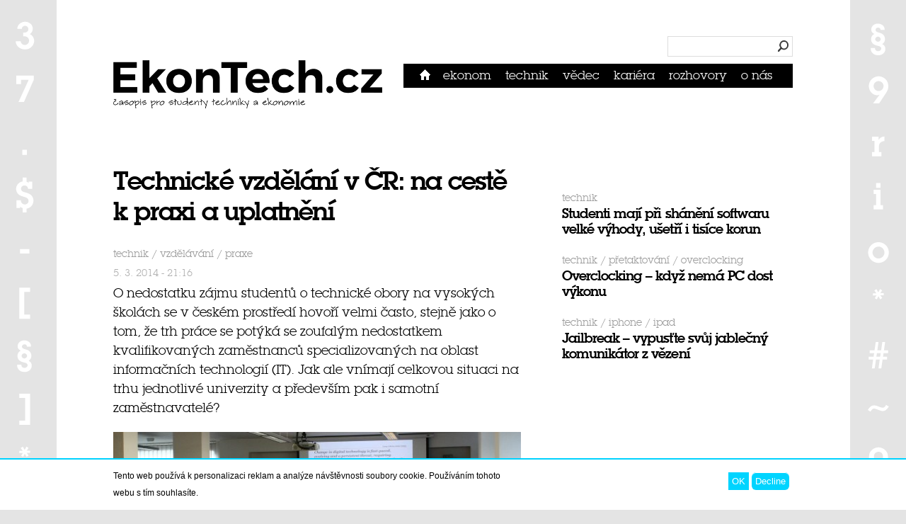

--- FILE ---
content_type: text/html; charset=utf-8
request_url: https://www.ekontech.cz/clanek/technicke-vzdelani-cr-na-ceste-praxi-uplatneni
body_size: 11675
content:
<!DOCTYPE html PUBLIC "-//W3C//DTD HTML+RDFa 1.1//EN">
<html lang="cs" dir="ltr" version="HTML+RDFa 1.1"
  xmlns:content="http://purl.org/rss/1.0/modules/content/"
  xmlns:dc="http://purl.org/dc/terms/"
  xmlns:foaf="http://xmlns.com/foaf/0.1/"
  xmlns:og="http://ogp.me/ns#"
  xmlns:rdfs="http://www.w3.org/2000/01/rdf-schema#"
  xmlns:sioc="http://rdfs.org/sioc/ns#"
  xmlns:sioct="http://rdfs.org/sioc/types#"
  xmlns:skos="http://www.w3.org/2004/02/skos/core#"
  xmlns:xsd="http://www.w3.org/2001/XMLSchema#">
<head profile="http://www.w3.org/1999/xhtml/vocab">
  <!-- Google Tag Manager -->
<script>(function(w,d,s,l,i){w[l]=w[l]||[];w[l].push({'gtm.start':
new Date().getTime(),event:'gtm.js'});var f=d.getElementsByTagName(s)[0],
j=d.createElement(s),dl=l!='dataLayer'?'&l='+l:'';j.async=true;j.src=
'https://www.googletagmanager.com/gtm.js?id='+i+dl;f.parentNode.insertBefore(j,f);
})(window,document,'script','dataLayer','GTM-MT5HNPB');</script>
<!-- End Google Tag Manager -->
	<meta name="google-site-verification" content="cP8PIwlaViGl4iWZsgEh6AvQ3l6E2dAACN73RTdS5qw" />
  <meta charset="utf-8" />
<meta name="viewport" content="width=device-width, initial-scale=1, maximum-scale=1, minimum-scale=1, user-scalable=no" />
<link rel="shortcut icon" href="https://www.ekontech.cz/sites/all/themes/ekontech/favicon.png" type="image/png" />
<meta name="description" content="Situace se mění. K lepšímu!Podle posledních výsledků světového srovnání univerzit (dostupné na webu http://www.topuniversities.com/university-rankings/world-university-rankings/2013) si české školství vede v globální konkurenci poměrně dobře i přesto, že je ve srovnání se západními zeměmi silně podfinancované. „Jsem přesvědčený o tom, že nejlepší čeští studenti i vědci patří" />
<meta name="generator" content="Drupal 7 (https://www.drupal.org)" />
<link rel="canonical" href="https://www.ekontech.cz/clanek/technicke-vzdelani-cr-na-ceste-praxi-uplatneni" />
<link rel="shortlink" href="https://www.ekontech.cz/node/543" />
<script>  var OA_zones = {
    'Leaderboard' : 2,
    'Rectangle' : 3,
    'Article bottom' : 1,
    'Skyscraper' : 4
  }</script>

<!-- Facebook Pixel Code -->
<script>
!function(f,b,e,v,n,t,s){if(f.fbq)return;n=f.fbq=function(){n.callMethod?
n.callMethod.apply(n,arguments):n.queue.push(arguments)};if(!f._fbq)f._fbq=n;
n.push=n;n.loaded=!0;n.version='2.0';n.queue=[];t=b.createElement(e);t.async=!0;
t.src=v;s=b.getElementsByTagName(e)[0];s.parentNode.insertBefore(t,s)}(window,
document,'script','//connect.facebook.net/en_US/fbevents.js');

fbq('init', '1531569317116326');
fbq('track', 'PageView');
fbq('track', 'ViewContent', {"content_type":"product","content_ids":"543"});
</script>
<noscript><img height='1' width='1' style='display:none' src='https://www.facebook.com/tr?id=1531569317116326&ev=PageView&noscript=1' /></noscript>
<!-- End Facebook Pixel Code -->
<script async="async" src="https://openads.ekontech.cz/www/delivery/asyncjs.php"></script>
  <title>Technické vzdělání v ČR: na cestě k praxi a uplatnění | EkonTech.cz</title>
  <link rel="stylesheet" href="https://www.ekontech.cz/sites/default/files/css/css_xE-rWrJf-fncB6ztZfd2huxqgxu4WO-qwma6Xer30m4.css" media="all" />
<link rel="stylesheet" href="https://www.ekontech.cz/sites/default/files/css/css_BW7rB2e8NLkFK-f9qpTwTy5Car5N-4EXdofUVK92b1o.css" media="all" />
<link rel="stylesheet" href="https://www.ekontech.cz/sites/default/files/css/css_aCzsrbA-0VoWo6cnTT7WqTzPk0l2KqZde6sBiCk5xbw.css" media="all" />
<style media="all">
<!--/*--><![CDATA[/*><!--*/
#sliding-popup.sliding-popup-bottom,#sliding-popup.sliding-popup-bottom .eu-cookie-withdraw-banner,.eu-cookie-withdraw-tab{background:#0779BF;}#sliding-popup.sliding-popup-bottom.eu-cookie-withdraw-wrapper{background:transparent}#sliding-popup .popup-content #popup-text h1,#sliding-popup .popup-content #popup-text h2,#sliding-popup .popup-content #popup-text h3,#sliding-popup .popup-content #popup-text p,#sliding-popup label,#sliding-popup div,.eu-cookie-compliance-secondary-button,.eu-cookie-withdraw-tab{color:#ffffff !important;}.eu-cookie-withdraw-tab{border-color:#ffffff;}.eu-cookie-compliance-more-button{color:#ffffff !important;}

/*]]>*/-->
</style>
<link rel="stylesheet" href="https://www.ekontech.cz/sites/default/files/css/css_FrXeX5g5HAAD2XZfkgwozlqarLjylIuL8Xq8RBg4gDo.css" media="all" />

<!--[if (lt IE 9)&(!IEMobile)]>
<link rel="stylesheet" href="https://www.ekontech.cz/sites/default/files/css/css_ZqS_Gig1-Wr3eEaCpoJeFhtBR0nhdtFpBQUi-LxedAM.css" media="all" />
<![endif]-->

<!--[if gte IE 9]><!-->
<link rel="stylesheet" href="https://www.ekontech.cz/sites/default/files/css/css_PLKshLAGRJJC7FrUlvRsundS4IQFbrYrK4h4Os6uMas.css" media="all" />
<!--<![endif]-->
  <script src="https://www.ekontech.cz/sites/default/files/js/js_dYOGV15VEcvR5zyP3UKzyEH3a6wcYkaWkQCEZ8Wpd8c.js"></script>
<script src="https://www.ekontech.cz/sites/default/files/js/js_H7q2xORKmR9AN8Qx5spKEIBp7R_wG2apAswJoCUZY7I.js"></script>
<script src="https://www.ekontech.cz/sites/default/files/js/js_15rp2qy7FCQZhjQl_XZeNy7bh4gKNGK6QrXSHB_FToA.js"></script>
<script src="https://www.ekontech.cz/sites/default/files/js/js_b6AKhLvOhlj8D-7gyQM9PpmC3R2iZapMtlVTwHCWGYo.js"></script>
<script>

    (function($) {
      $(window).load(function () {
        $(".sponsors-list").simplyScroll({
          speed: 1,
          frameRate: 24
        });
        $(".sponsors-list").css("height", "auto");
        $(".sponsors-list").css("overflow", "visible");
        $(".sponsors-list").css("visibility", "visible");
      });
     })(jQuery);
  
</script>
<script src="https://www.ekontech.cz/sites/default/files/js/js_pYNxXwXXXpqhNy6Mbr2w08zqUlKPnA7JDGFLePxo1oE.js"></script>
<script src="https://www.ekontech.cz/sites/default/files/js/js_ShNYK0oraeHUmos3iJYOQQ5jOAI17yVLSgYESNNenGs.js"></script>
<script>
jQuery.extend(Drupal.settings, {"basePath":"\/","pathPrefix":"","ajaxPageState":{"theme":"ekontech","theme_token":"kP5s3UDL8AGHilTo077DnsIhFvEvzVhm5kG8Wo99emc","js":{"0":1,"sites\/all\/modules\/eu_cookie_compliance\/js\/eu_cookie_compliance.js":1,"modules\/statistics\/statistics.js":1,"sites\/all\/modules\/jquery_update\/replace\/jquery\/1.8\/jquery.min.js":1,"misc\/jquery-extend-3.4.0.js":1,"misc\/jquery.once.js":1,"misc\/drupal.js":1,"sites\/all\/modules\/jquery_update\/replace\/ui\/external\/jquery.cookie.js":1,"sites\/default\/modules\/simpleads\/simpleads.js":1,"public:\/\/languages\/cs_PrphPIcBkOsQKv_gKKPdCpuSjCosikV6W6Mk7y2dUm8.js":1,"sites\/default\/modules\/ekontech\/ekontech_blocks\/jquery.simplyscroll.min.js":1,"1":1,"sites\/all\/modules\/responsive_menus\/styles\/responsive_menus_simple\/js\/responsive_menus_simple.js":1,"sites\/all\/themes\/ekontech\/js\/main.js":1},"css":{"modules\/system\/system.base.css":1,"modules\/system\/system.menus.css":1,"modules\/system\/system.messages.css":1,"modules\/system\/system.theme.css":1,"sites\/all\/modules\/calendar\/css\/calendar_multiday.css":1,"modules\/comment\/comment.css":1,"sites\/default\/modules\/ekontech\/custom_my_choice\/custom_my_choice.css":1,"sites\/all\/modules\/date\/date_api\/date.css":1,"sites\/all\/modules\/date\/date_popup\/themes\/datepicker.1.7.css":1,"modules\/field\/theme\/field.css":1,"sites\/all\/modules\/logintoboggan\/logintoboggan.css":1,"modules\/node\/node.css":1,"modules\/poll\/poll.css":1,"modules\/search\/search.css":1,"sites\/default\/modules\/simpleads\/simpleads.css":1,"sites\/default\/modules\/simpleads_html5_banner\/simpleads-html5-banner.css":1,"modules\/user\/user.css":1,"sites\/all\/modules\/views\/css\/views.css":1,"sites\/all\/modules\/ctools\/css\/ctools.css":1,"sites\/all\/modules\/panels\/css\/panels.css":1,"sites\/default\/modules\/tagclouds\/tagclouds.css":1,"sites\/default\/modules\/ekontech\/ekontech_blocks\/sponsors.css":1,"sites\/all\/modules\/eu_cookie_compliance\/css\/eu_cookie_compliance.css":1,"sites\/all\/modules\/responsive_menus\/styles\/responsive_menus_simple\/css\/responsive_menus_simple.css":1,"0":1,"sites\/all\/themes\/omega\/alpha\/css\/alpha-reset.css":1,"sites\/all\/themes\/omega\/alpha\/css\/alpha-mobile.css":1,"sites\/all\/themes\/omega\/alpha\/css\/alpha-alpha.css":1,"sites\/all\/themes\/omega\/omega\/css\/omega-text.css":1,"sites\/all\/themes\/ekontech\/css\/global.css":1,"ie::normal::sites\/all\/themes\/ekontech\/css\/ekontech-alpha-default.css":1,"ie::normal::sites\/all\/themes\/ekontech\/css\/ekontech-alpha-default-normal.css":1,"ie::normal::sites\/all\/themes\/omega\/alpha\/css\/grid\/alpha_default\/normal\/alpha-default-normal-12.css":1,"narrow::sites\/all\/themes\/ekontech\/css\/ekontech-alpha-default.css":1,"narrow::sites\/all\/themes\/ekontech\/css\/ekontech-alpha-default-narrow.css":1,"sites\/all\/themes\/omega\/alpha\/css\/grid\/alpha_default\/narrow\/alpha-default-narrow-12.css":1,"normal::sites\/all\/themes\/ekontech\/css\/ekontech-alpha-default.css":1,"normal::sites\/all\/themes\/ekontech\/css\/ekontech-alpha-default-normal.css":1,"sites\/all\/themes\/omega\/alpha\/css\/grid\/alpha_default\/normal\/alpha-default-normal-12.css":1}},"eu_cookie_compliance":{"popup_enabled":1,"popup_agreed_enabled":0,"popup_hide_agreed":0,"popup_clicking_confirmation":false,"popup_scrolling_confirmation":false,"popup_html_info":"\u003Cdiv class=\u0022eu-cookie-compliance-banner eu-cookie-compliance-banner-info eu-cookie-compliance-banner--opt-in\u0022\u003E\n  \u003Cdiv class=\u0022popup-content info\u0022\u003E\n    \u003Cdiv id=\u0022popup-text\u0022\u003E\n      \u003Cp\u003ETento web pou\u017e\u00edv\u00e1 k personalizaci reklam a anal\u00fdze n\u00e1v\u0161t\u011bvnosti soubory cookie. Pou\u017e\u00edv\u00e1n\u00edm tohoto webu s t\u00edm souhlas\u00edte.\u003C\/p\u003E\n              \u003Cbutton type=\u0022button\u0022 class=\u0022find-more-button eu-cookie-compliance-more-button\u0022\u003EV\u00edce informac\u00ed\u003C\/button\u003E\n          \u003C\/div\u003E\n    \n    \u003Cdiv id=\u0022popup-buttons\u0022 class=\u0022\u0022\u003E\n      \u003Cbutton type=\u0022button\u0022 class=\u0022agree-button eu-cookie-compliance-secondary-button\u0022\u003EOK\u003C\/button\u003E\n              \u003Cbutton type=\u0022button\u0022 class=\u0022decline-button eu-cookie-compliance-default-button\u0022 \u003EDecline\u003C\/button\u003E\n          \u003C\/div\u003E\n  \u003C\/div\u003E\n\u003C\/div\u003E","use_mobile_message":false,"mobile_popup_html_info":"\u003Cdiv class=\u0022eu-cookie-compliance-banner eu-cookie-compliance-banner-info eu-cookie-compliance-banner--opt-in\u0022\u003E\n  \u003Cdiv class=\u0022popup-content info\u0022\u003E\n    \u003Cdiv id=\u0022popup-text\u0022\u003E\n                    \u003Cbutton type=\u0022button\u0022 class=\u0022find-more-button eu-cookie-compliance-more-button\u0022\u003EV\u00edce informac\u00ed\u003C\/button\u003E\n          \u003C\/div\u003E\n    \n    \u003Cdiv id=\u0022popup-buttons\u0022 class=\u0022\u0022\u003E\n      \u003Cbutton type=\u0022button\u0022 class=\u0022agree-button eu-cookie-compliance-secondary-button\u0022\u003EOK\u003C\/button\u003E\n              \u003Cbutton type=\u0022button\u0022 class=\u0022decline-button eu-cookie-compliance-default-button\u0022 \u003EDecline\u003C\/button\u003E\n          \u003C\/div\u003E\n  \u003C\/div\u003E\n\u003C\/div\u003E\n","mobile_breakpoint":"768","popup_html_agreed":"\u003Cdiv\u003E\n  \u003Cdiv class=\u0022popup-content agreed\u0022\u003E\n    \u003Cdiv id=\u0022popup-text\u0022\u003E\n      \u003Ch2\u003EThank you for accepting cookies\u003C\/h2\u003E\n\u003Cp\u003EYou can now hide this message or find out more about cookies.\u003C\/p\u003E\n    \u003C\/div\u003E\n    \u003Cdiv id=\u0022popup-buttons\u0022\u003E\n      \u003Cbutton type=\u0022button\u0022 class=\u0022hide-popup-button eu-cookie-compliance-hide-button\u0022\u003ESkr\u00fdt\u003C\/button\u003E\n              \u003Cbutton type=\u0022button\u0022 class=\u0022find-more-button eu-cookie-compliance-more-button-thank-you\u0022 \u003EV\u00edce informac\u00ed\u003C\/button\u003E\n          \u003C\/div\u003E\n  \u003C\/div\u003E\n\u003C\/div\u003E","popup_use_bare_css":false,"popup_height":"auto","popup_width":"100%","popup_delay":1000,"popup_link":"\/zasady-pouzivani-cookies","popup_link_new_window":1,"popup_position":null,"fixed_top_position":false,"popup_language":"cs","store_consent":false,"better_support_for_screen_readers":0,"reload_page":0,"domain":"","domain_all_sites":null,"popup_eu_only_js":0,"cookie_lifetime":100,"cookie_session":false,"disagree_do_not_show_popup":0,"method":"opt_in","whitelisted_cookies":"","withdraw_markup":"\u003Cbutton type=\u0022button\u0022 class=\u0022eu-cookie-withdraw-tab\u0022\u003E\u003C\/button\u003E\n\u003Cdiv class=\u0022eu-cookie-withdraw-banner\u0022\u003E\n  \u003Cdiv class=\u0022popup-content info\u0022\u003E\n    \u003Cdiv id=\u0022popup-text\u0022\u003E\n          \u003C\/div\u003E\n    \u003Cdiv id=\u0022popup-buttons\u0022\u003E\n      \u003Cbutton type=\u0022button\u0022 class=\u0022eu-cookie-withdraw-button\u0022\u003E\u003C\/button\u003E\n    \u003C\/div\u003E\n  \u003C\/div\u003E\n\u003C\/div\u003E\n","withdraw_enabled":false,"withdraw_button_on_info_popup":null,"cookie_categories":[],"enable_save_preferences_button":null,"fix_first_cookie_category":null,"select_all_categories_by_default":null},"responsive_menus":[{"toggler_text":"\u2630 Menu","selectors":["#block-system-main-menu"],"media_size":"739","media_unit":"px","remove_attributes":"1","responsive_menus_style":"responsive_menus_simple"}],"urlIsAjaxTrusted":{"\/clanek\/technicke-vzdelani-cr-na-ceste-praxi-uplatneni":true},"statistics":{"data":{"nid":"543"},"url":"\/modules\/statistics\/statistics.php"}});
</script>
  <link rel="alternate" type="application/rss+xml" title="Všechny články" href="/rss.xml" />
  <!--[if lt IE 9]><script src="http://html5shiv.googlecode.com/svn/trunk/html5.js"></script><![endif]-->
  <script async src="//pagead2.googlesyndication.com/pagead/js/adsbygoogle.js"></script>
  <script>
    (adsbygoogle = window.adsbygoogle || []).push({
      google_ad_client: "ca-pub-6094203605508965",
      enable_page_level_ads: true
    });
  </script>
</head>
<body class="html not-front not-logged-in page-node page-node- page-node-543 node-type-article context-clanek">
    <!-- Google Tag Manager (noscript) -->
<noscript><iframe src="https://www.googletagmanager.com/ns.html?id=GTM-MT5HNPB"
height="0" width="0" style="display:none;visibility:hidden"></iframe></noscript>
<!-- End Google Tag Manager (noscript) -->
  <div id="skip-link">
    <a href="#main-content" class="element-invisible element-focusable">Přejít k hlavnímu obsahu</a>
  </div>
    <div class="page clearfix" id="page">
      <header id="section-header" class="section section-header">
  <div id="zone-header-wrapper" class="zone-wrapper zone-header-wrapper clearfix">  
  <div id="zone-header" class="zone zone-header clearfix container-12">
    <div class="grid-12 region region-preface-third" id="region-preface-third">
  <div class="region-inner region-preface-third-inner">
    <div class="block block-openx block-0 block-openx-0 odd block-without-title" id="block-openx-0">
  <div class="block-inner clearfix">
            
    <div class="content clearfix">
      <ins data-revive-zoneid="2" data-revive-id="3ef0a0bd1d08c2e02b0ebd328d554345"></ins>    </div>
  </div>
</div>
  </div>
</div><div class="grid-4 region region-header-first" id="region-header-first">
  <div class="region-inner region-header-first-inner">
    <div class="block block-block block-1 block-block-1 odd block-without-title" id="block-block-1">
  <div class="block-inner clearfix">
            
    <div class="content clearfix">
      <strong><a href="/" title="Přejít na úvodní stránku"><img src="/sites/all/themes/ekontech/img/logo_ekontech_380.jpg" alt="EkonTech.cz - časopis pro studenty techniky a ekonomie" id="logo" /></a></strong>    </div>
  </div>
</div>
  </div>
</div><div class="grid-8 region region-header-second" id="region-header-second">
  <div class="region-inner region-header-second-inner">
    <div class="block block-search block-form block-search-form odd block-without-title" id="block-search-form">
  <div class="block-inner clearfix">
            
    <div class="content clearfix">
      <form action="/clanek/technicke-vzdelani-cr-na-ceste-praxi-uplatneni" method="post" id="search-block-form" accept-charset="UTF-8"><div><div class="container-inline">
      <h2 class="element-invisible">Vyhledávání</h2>
    <div class="form-item form-type-searchfield form-item-search-block-form">
  <label class="element-invisible" for="edit-search-block-form--2">Hledat </label>
 <input title="Zadejte hledaný termín." type="search" id="edit-search-block-form--2" name="search_block_form" value="" size="15" maxlength="128" class="form-text form-search" />
</div>
<div class="form-actions form-wrapper" id="edit-actions"><input type="submit" id="edit-submit" name="op" value="Hledat" class="form-submit" /></div><input type="hidden" name="form_build_id" value="form-2hY4TeXK5EOWzO-FyCROvQTkHHKzvT-KeQcCYJeikSY" />
<input type="hidden" name="form_id" value="search_block_form" />
</div>
</div></form>    </div>
  </div>
</div>
<div class="block block-system block-menu block-main-menu block-system-main-menu even block-without-title" id="block-system-main-menu">
  <div class="block-inner clearfix">
            
    <div class="content clearfix">
      <ul class="menu"><li class="first leaf"><a href="/" title="">Domů</a></li>
<li class="leaf"><a href="/rubrika/ekonom" title="">Ekonom</a></li>
<li class="leaf"><a href="/rubrika/technik" title="">Technik</a></li>
<li class="leaf"><a href="/rubrika/vedec" title="">Vědec</a></li>
<li class="leaf"><a href="/rubrika/kariera" title="">Kariéra</a></li>
<li class="leaf"><a href="/rubrika/rozhovory" title="">Rozhovory</a></li>
<li class="last leaf"><a href="/o-nas">O nás</a></li>
<li id="menu-appendix"><a href="/uzivatel">přihlásit se</a></li></ul>    </div>
  </div>
</div>
  </div>
</div>  </div>
</div></header>    
      ﻿<section id="section-content" class="section section-content">
  <div id="zone-content-wrapper" class="zone-wrapper zone-content-wrapper clearfix">  
  <div id="zone-content" class="zone zone-content clearfix container-12">    
        
        <div class="grid-6 region region-content" id="region-content">
  <div class="region-inner region-content-inner">
    <a id="main-content"></a>
                <h1 class="title" id="page-title">Technické vzdělání v ČR: na cestě k praxi a uplatnění </h1>
                        <div class="block block-system block-main block-system-main odd block-without-title" id="block-system-main">
  <div class="block-inner clearfix">
            
    <div class="content clearfix">
      <article about="/clanek/technicke-vzdelani-cr-na-ceste-praxi-uplatneni" typeof="sioc:Item foaf:Document" class="node node-article node-promoted node-published node-not-sticky author-hana-petrikova odd clearfix" id="node-article-543">
    
  <div class="content clearfix">
  				<div class="article-rubrika"><a href="/rubrika/technik" title="Technik" class="node-rubriky-link">Technik</a> / <a href="/tag/vzdelavani" title="vzdělávání" class="node-rubriky-link">vzdělávání</a> / <a href="/tag/praxe" title="praxe" class="node-rubriky-link">praxe</a></div>      <div class="article-datum">5. 3. 2014 - 21:16</div>            <div class="field field-name-field-perex field-type-text-with-summary field-label-hidden"><div class="field-items"><div class="field-item even"><p class="article-perex">O nedostatku zájmu studentů o technické obory na vysokých školách se v českém prostředí hovoří velmi často, stejně jako o tom, že trh práce se potýká se zoufalým nedostatkem kvalifikovaných zaměstnanců specializovaných na oblast informačních technologií (IT). Jak ale vnímají celkovou situaci na trhu jednotlivé univerzity a především pak i samotní zaměstnavatelé?</p></div></div></div>      <div class="field field-name-field-image field-type-image field-label-hidden"><div class="field-items"><div class="field-item even"><p><img typeof="foaf:Image" src="https://www.ekontech.cz/sites/default/files/styles/large/public/clanky/obrazky/img_2087.jpg?itok=uQ45_C70" width="580" height="370" alt="" /></p></div></div></div>    
		
    <div class="field field-name-body field-type-text-with-summary field-label-hidden"><div class="field-items"><div class="field-item even" property="content:encoded"><h2 class="title-repaired">Situace se mění. K lepšímu!</h2>
<p>Podle posledních výsledků světového srovnání univerzit (dostupné na webu <a href="http://www.topuniversities.com/university-rankings/world-university-rankings/2013" target="_blank">http://www.topuniversities.com/university-rankings/world-university-rankings/2013</a>) si české školství vede v globální konkurenci poměrně dobře i přesto, že je ve srovnání se západními zeměmi silně podfinancované. <em>„Jsem přesvědčený o tom, že nejlepší čeští studenti i vědci patří ke špičkám v oboru. Přestože jsme malá země a do výzkumu neproudí mnoho peněz, dosahujeme velmi dobrých výsledků, jsme flexibilní a daří se nám často hledat nové cesty tam, kde ostatní již žádné řešení nevidí,“ </em>uvádí Tomáš Krátký, ředitel divize Produkty a služby ve společnosti Profinit, která patří mezi významné „odběratele“ na trhu absolventů technických oborů.</p>
<p>Do aktuálního žebříčku TOP 700 nejlepších světových univerzit se tak vtěsnala hned pětice českých škol: UK, ČVUT, MU, VUT a VŠE. Trend, kdy se české technické školství v posledních desíti letech z hlediska kvality výstupu postupně zlepšuje a jeho absolventi jsou tak více připraveni pro praxi, potvrzují i samotní zaměstnavatelé. „<em>Studentům na technických vysokých školách dříve chyběly i základní návyky typické pro praxi – znalosti v oblasti testování nebo konfiguračního řízení. Dnes je situace jiná. Studenti se více zajímají, častěji mají zkušenosti z praxe, ve škole se zapisují na řadu prakticky orientovaných předmětů a jejich znalosti základních nástrojů a postupů jsou vyšší,“</em> hodnotí situaci Martin Kešner, zakladatel soutěže Nápad roku pořádané Fakultou podnikohospodářskou Vysoké školy ekonomické v Praze.</p>
<p>Kromě znalosti konkrétních nástrojů a postupů zaměstnavatelé oceňují také podstatné obecné znalosti a schopnost se trvale učit. To je významným přínosem práce univerzit v procesu přípravy studentů na budoucí zaměstnání v oborech, které prochází rychlým vývojem.</p>
<h2 class="title-repaired">Firmy poskytují pro výuku své odborníky</h2>
<p>Nemalý podíl na tomto zlepšení nesou i samotné technicky orientované komerční společnosti, které stále častěji vysílají své odborníky, aby na přednáškách a cvičeních v rámci vysokých škol prezentovali kromě nezbytného teoretického základu také prakticky použitelné dovednosti. Zdá se tedy, že pomyslný klíč k úspěchu zde představuje efektivní spolupráce mezi praxí a školstvím. Právě ta by se totiž měla stát zárukou flexibilní adaptace studijních plánů na nové trendy – ať už se jedná o pokročilou práci s daty, mobilní technologie či další potenciálně zajímavé oblasti. <em>„Díky podílu odborníků z praxe na výuce a projektům orientovaným na řešení problémů se skutečnými zákazníky se studenti mohou snáze setkat s pokročilejšími tématy a objevovat hlubší souvislosti mezi jednotlivými disciplínami v rámci softwarového procesu. To považuji za velmi důležité, protože jedním z velkých neduhů současného světa je povrchní hledání </em><em>‚</em><em>stříbrné kulky</em><em>‘ </em>–<em> snadného a jednoduchého řešení tam, kde žádné takové řešení neexistuje,“</em> říká docent Přemysl Brada z Fakulty aplikovaných věd Západočeské univerzity v Plzni.</p>
<p>Trend zlepšování je tedy již patrný, i přesto však u absolventů přetrvávají některé negativní vlastnosti: <em>„To, s čím se u absolventů někdy setkáváme a nelíbí se nám to, je povrchnost, neochota na sobě dále pracovat či chybějící pocit odpovědnosti,“</em> doplňuje Tomáš Krátký.</p>
<p>Proto také vznikají různé motivační aktivity podporované budoucími zaměstnavateli – jednou z nich je například soutěž o nejlepší diplomovou práci – ACM SPY, kterou zaštítila mezinárodní organizace v oblasti computer science – ACM (Association for Computing Machinery). <em>„Studenti v sobě mají hodně potenciálu a mohou se stát důležitým hnacím motorem rozvoje, pokud jim dáme příležitost. Za podstatné také považuji, abychom je dokázali více povzbudit k vlastnímu podnikání,“</em> upozorňuje Tomáš Krátký.</p>
<h2 class="title-repaired">Praxe při studiu přináší koláče</h2>
<p>Studenti tak stále častěji získávají možnost realizovat zajímavé úlohy z praxe a nechat si je uznat v rámci vybraných předmětů a projektů. Někdy mohou být za svou práci odměňováni i jinak než dobrými známkami. Například na Fakultě informačních technologií ČVUT za tímto účelem nedávno vznikl portál pro spolupráci studentů s praxí. Firmy si mohou vybrat ze studentů, kteří se jim na úlohy přihlásí, a pokud jsou s výsledkem jejich snažení spokojeny, mají možnost výsledky práce odměnit. Portál využívá data ze studijních systémů k doporučování studentů na jednotlivé úlohy a také úloh studentům. Za několik málo týdnů provozu se systém dočkal nadšeného přijetí z obou stran. Portál je realizován jako svobodný software a plánuje se jeho nasazení i na dalších fakultách.</p>
<p><em>"Prostřednictvím portálu se snažíme podpořit přímou spolupráci vzdělávacího systému a průmyslu tak, aby se studenti dozvěděli o zajímavých úlohách ve firmách a firmy mohly záhy začít ovlivňovat zájmy studentů,"</em> říká Pavel Kordík, vedoucí Oddělení rozvoje na Fakultě informačních technologií ČVUT v Praze.</p>
<h2 class="title-repaired">Technické obory potřebují více studentů</h2>
<p>K celkovému zlepšení tak zbývá ještě jeden krok – zvýšit počty zájemců o studium technických oborů na VŠ.  <em>„Zároveň se jedná o jedno z mála východisek pro ukončení stagnace české ekonomiky, která již vyčerpala své kapacity levné montovny pro Západní státy a nyní se bude k dosažení kýžené prosperity muset rychle přeorientovat na vytváření produktů a služeb s vyšší přidanou hodnotou,“ </em>uzavírá téma Tomáš Krátký ze společnosti Profinit.</p>
<p> </p>
</div></div></div>    <div class="article-author"><p>Autor: Hana Petříková<p></div>  </div>

  <div class="clearfix">
    
      </div>
</article>
    </div>
  </div>
</div>
<div class="block block-openx block-4 block-openx-4 even block-without-title" id="block-openx-4">
  <div class="block-inner clearfix">
            
    <div class="content clearfix">
      <ins data-revive-zoneid="1" data-revive-id="3ef0a0bd1d08c2e02b0ebd328d554345"></ins>    </div>
  </div>
</div>
      </div>
</div><aside class="grid-4 region region-sidebar-second" id="region-sidebar-second">
  <div class="region-inner region-sidebar-second-inner">
    <div class="block block-openx block-3 block-openx-3 odd block-without-title" id="block-openx-3">
  <div class="block-inner clearfix">
            
    <div class="content clearfix">
      <ins data-revive-zoneid="3" data-revive-id="3ef0a0bd1d08c2e02b0ebd328d554345"></ins>    </div>
  </div>
</div>
<div class="block block-article-list block-article-news-term-list block-article-list-article-news-term-list even block-without-title" id="block-article-list-article-news-term-list">
  <div class="block-inner clearfix">
            
    <div class="content clearfix">
      ﻿<span class="article-rubrika">Technik</span><h2><a href="/clanek/studenti-maji-pri-shaneni-softwaru-velke-vyhody-usetri-tisice-korun" #title="Studenti mají při shánění softwaru velké výhody, ušetří i tisíce korun">Studenti mají při shánění softwaru velké výhody, ušetří i tisíce korun</a></h2>﻿<span class="article-rubrika">Technik / Přetaktování / Overclocking</span><h2><a href="/clanek/overclocking-kdyz-nema-pc-dost-vykonu" #title="Overclocking – když nemá PC dost výkonu">Overclocking – když nemá PC dost výkonu</a></h2>﻿<span class="article-rubrika">Technik / iPhone / iPad</span><h2><a href="/clanek/jailbreak-vypustte-svuj-jablecny-komunikator-vezeni" #title="Jailbreak – vypusťte svůj jablečný komunikátor z vězení">Jailbreak – vypusťte svůj jablečný komunikátor z vězení</a></h2>    </div>
  </div>
</div>
<div class="block block-block block-7 block-block-7 odd block-without-title" id="block-block-7">
  <div class="block-inner clearfix">
            
    <div class="content clearfix">
      <div id="fb-root"></div>
<script>
<!--//--><![CDATA[// ><!--
(function(d, s, id) {
  var js, fjs = d.getElementsByTagName(s)[0];
  if (d.getElementById(id)) return;
  js = d.createElement(s); js.id = id;
  js.src = "//connect.facebook.net/cs_CZ/all.js#xfbml=1&amp;appId=358922187512307";
  fjs.parentNode.insertBefore(js, fjs);
}(document, 'script', 'facebook-jssdk'));
//--><!]]>
</script><div class="fb-like-box" data-href="http://www.facebook.com/pages/EkonTech-et/136106659860843" data-width="296" data-show-faces="true" data-stream="false" data-header="false"></div>
    </div>
  </div>
</div>
<div class="block block-block block-14 block-block-14 even block-without-title" id="block-block-14">
  <div class="block-inner clearfix">
            
    <div class="content clearfix">
      <script src="https://app.smartemailing.cz//public/web-forms/subscribe/15416-skjmjgve96zzg0cy55xinh57o169alh8ycxe0j40fvz3ouiqro0uyavfgzzaqernz1yazni4188v8rgwnhiw1564nxouyte163rk" id="se-webformScriptLoader-skjmjgve96zzg0cy55xinh57o169alh8ycxe0j40fvz3ouiqro0uyavfgzzaqernz1yazni4188v8rgwnhiw1564nxouyte163rk"></script>    </div>
  </div>
</div>
<section class="block block-views block-print-archive-block block-views-print-archive-block odd" id="block-views-print-archive-block">
  <div class="block-inner clearfix">
              <h2 class="block-title">Archiv čísel</h2>
        
    <div class="content clearfix">
      <div class="view view-print-archive view-id-print_archive view-display-id-block view-dom-id-9c055614d1798a5a328ec965662c2641">
        
  
  
      <div class="view-content">
          <ul class="archive-list">          <li class="views-row views-row-1 views-row-odd views-row-first">  
  <div class="views-field views-field-title">        <span class="field-content"><a href="https://issuu.com/ekontech.cz/docs/ekontech.cz_62_" target="_blank">EkonTech #62</a></span>  </div></li>
          <li class="views-row views-row-2 views-row-even">  
  <div class="views-field views-field-title">        <span class="field-content"><a href="https://issuu.com/ekontech.cz/docs/ekontech_60duben2024_web" target="_blank">EkonTech.cz #60</a></span>  </div></li>
          <li class="views-row views-row-3 views-row-odd views-row-last">  
  <div class="views-field views-field-title">        <span class="field-content"><a href="https://issuu.com/ekontech.cz/docs/ekontech59_listopad2023_web" target="_blank">EkonTech.cz #59</a></span>  </div></li>
      </ul>    </div>
  
  
  
  
      <div class="view-footer">
      <iframe allowfullscreen="" allow="fullscreen" style="border:none;width:100%;height:326px;" src="https://e.issuu.com/embed.html?d=ekontech.cz_62_&amp;doAutoflipPages=true&amp;u=ekontech.cz"></iframe>
<script type="text/javascript" src="//e.issuu.com/embed.js" async="true"></script>
    </div>
  
  
</div>    </div>
  </div>
</section>
<div class="block block-openx sticky-banner block-5 block-openx-5 even block-without-title" id="block-openx-5">
  <div class="block-inner clearfix">
            
    <div class="content clearfix">
      <ins data-revive-zoneid="4" data-revive-id="3ef0a0bd1d08c2e02b0ebd328d554345"></ins>    </div>
  </div>
</div>
  </div>
</aside><div class="grid-12 region region-footer-first" id="region-footer-first">
  <div class="region-inner region-footer-first-inner">
    <div class="block block-block block-8 block-block-8 odd block-without-title" id="block-block-8">
  <div class="block-inner clearfix">
            
    <div class="content clearfix">
      <div id="like-us-line"> </div>
    </div>
  </div>
</div>
<div class="block block-block block-10 block-block-10 even block-without-title" id="block-block-10">
  <div class="block-inner clearfix">
            
    <div class="content clearfix">
      <div class="like-us-button">
<div class="fb-like" data-href="http://www.facebook.com/ekontech.cz" data-send="false" data-layout="button_count" data-width="200" data-show-faces="false" data-font="arial"></div>
</div>
    </div>
  </div>
</div>
  </div>
</div>  </div>
</div></section>    
  
      <footer id="section-footer" class="section section-footer">
  <div id="zone-footer-wrapper" class="zone-wrapper zone-footer-wrapper clearfix">  
  <div id="zone-footer" class="zone zone-footer clearfix container-12">
    <div class="grid-12 region region-footer-second" id="region-footer-second">
  <div class="region-inner region-footer-second-inner">
    <div class="block block-block block-5 block-block-5 odd block-without-title" id="block-block-5">
  <div class="block-inner clearfix">
            
    <div class="content clearfix">
      <div id="copyright-easy">2026 &copy; Ekontech.cz – časopis pro studenty techniky a ekonomie</div>
    </div>
  </div>
</div>
<div class="block block-ekontech-blocks block-sponsors block-ekontech-blocks-sponsors even block-without-title" id="block-ekontech-blocks-sponsors">
  <div class="block-inner clearfix">
            
    <div class="content clearfix">
      <ul class="sponsors-list"><li><a href="https://mcdonalds.jobs.cz/" title="McDonald&#039;s" target="_blank"><img typeof="foaf:Image" src="https://www.ekontech.cz/sites/default/files/styles/sponsor/public/loga-sponzoru/logaclaimy-ver_mcdonalds_2024.png?itok=LKjhEILE" alt="McDonald&#039;s" /></a></li><li><a href="https://valeo.cz/cs/" title="Valeo" target="_blank"><img typeof="foaf:Image" src="https://www.ekontech.cz/sites/default/files/styles/sponsor/public/loga-sponzoru/logacliamy_verzalky_valeo_0.png?itok=OygJhv9t" alt="Valeo" /></a></li><li><a href="https://generaliceska.jobs.cz/" title="Generali Česká pojišťovna" target="_blank"><img typeof="foaf:Image" src="https://www.ekontech.cz/sites/default/files/styles/sponsor/public/loga-sponzoru/logaclaimy-ver_generali-cp_0.png?itok=0fMC5O2Z" alt="Generali Česká pojišťovna" /></a></li><li><a href="http://www.kdejinde.cz" title="Skupina ČEZ" target="_blank"><img typeof="foaf:Image" src="https://www.ekontech.cz/sites/default/files/styles/sponsor/public/loga-sponzoru/cez-skupina_logo_vertikalni_cz_barva_pozitiv_rgb.png?itok=FVOSoHmG" alt="Skupina ČEZ" /></a></li><li><a href="https://www.cvut.cz/" title="ČVUT" target="_blank"><img typeof="foaf:Image" src="https://www.ekontech.cz/sites/default/files/styles/sponsor/public/loga-sponzoru/cvut_logo.jpg?itok=qzVm42Xb" alt="ČVUT" /></a></li><li><a href="https://www.fi.muni.cz/" title="FI MUNI" target="_blank"><img typeof="foaf:Image" src="https://www.ekontech.cz/sites/default/files/styles/sponsor/public/loga-sponzoru/fi-mu-logo-75-mm-600-dpi-rgb.png?itok=kjxOtUcC" alt="FI MUNI" /></a></li><li><a href="https://www.vscht.cz/" title="VŠCHT" target="_blank"><img typeof="foaf:Image" src="https://www.ekontech.cz/sites/default/files/styles/sponsor/public/loga-sponzoru/logovscht_zakl.jpg?itok=mQWN0h-t" alt="VŠCHT" /></a></li><li><a href="http://www.mpo.cz" title="Ministerstvo průmyslu a obchodu" target="_blank"><img typeof="foaf:Image" src="https://www.ekontech.cz/sites/default/files/styles/sponsor/public/loga-sponzoru/logompo_claim-web.png?itok=j_wsViJ1" alt="Ministerstvo průmyslu a obchodu" /></a></li><li><a href="http://upv.cz/cs.html" title="Úřad průmyslového vlastnictví" target="_blank"><img typeof="foaf:Image" src="https://www.ekontech.cz/sites/default/files/styles/sponsor/public/loga-sponzoru/logoupv_claim-web.png?itok=H-zqkEv2" alt="Úřad průmyslového vlastnictví" /></a></li><li><a href="http://www.msmt.cz" title="Ministerstvo školství, mládeže a tělovýchovy" target="_blank"><img typeof="foaf:Image" src="https://www.ekontech.cz/sites/default/files/styles/sponsor/public/loga-sponzoru/logomsmt_claim-web.png?itok=neVXa5fB" alt="Ministerstvo školství, mládeže a tělovýchovy" /></a></li><li><a href="http://www.mpsv.cz/cs/" title="MPSV" target="_blank"><img typeof="foaf:Image" src="https://www.ekontech.cz/sites/default/files/styles/sponsor/public/loga-sponzoru/logompsv_claim-web.png?itok=ocl83_fG" alt="MPSV" /></a></li><li><a href="https://vedavyzkum.cz/" title="Vědavýzkum.cz" target="_blank"><img typeof="foaf:Image" src="https://www.ekontech.cz/sites/default/files/styles/sponsor/public/loga-sponzoru/vedavyzkum-logo.jpg?itok=bejp-VXl" alt="Vědavýzkum.cz" /></a></li><li><a href="https://www.csdum.cz/" title="Český soběstačný dům" target="_blank"><img typeof="foaf:Image" src="https://www.ekontech.cz/sites/default/files/styles/sponsor/public/loga-sponzoru/csd-logo-cerne.png?itok=ehNGh0Fk" alt="Český soběstačný dům" /></a></li><li><a href="https://tedxnarodni.cz/" title="TEDxNárodní" target="_blank"><img typeof="foaf:Image" src="https://www.ekontech.cz/sites/default/files/styles/sponsor/public/loga-sponzoru/logow.png?itok=4hLPZ_-X" alt="TEDxNárodní" /></a></li></ul>    </div>
  </div>
</div>
<div class="block block-block block-13 block-block-13 odd block-without-title" id="block-block-13">
  <div class="block-inner clearfix">
            
    <div class="content clearfix">
      <script src="https://app.smartemailing.cz//public/web-forms/subscribe/15416-qg3updnvn3tbmt3wyrdwkmmwqasuod69gnn7ouh02665wdmu4r42c8rwjm2jft8ws8cd1h0xl3s1fb0ikp3sygpxgzc8huq8r0he" id="se-webformScriptLoader-qg3updnvn3tbmt3wyrdwkmmwqasuod69gnn7ouh02665wdmu4r42c8rwjm2jft8ws8cd1h0xl3s1fb0ikp3sygpxgzc8huq8r0he"></script>    </div>
  </div>
</div>
  </div>
</div>  </div>
</div></footer>  </div>  <script>
var eu_cookie_compliance_cookie_name = "";
</script>
<script src="https://www.ekontech.cz/sites/default/files/js/js_CM-2r9dZw-c1JfwnQy1wnSXm_1BWKL6oOvGbXkJhdjk.js"></script>
</body>
</html>


--- FILE ---
content_type: text/html; charset=utf-8
request_url: https://www.google.com/recaptcha/api2/aframe
body_size: 266
content:
<!DOCTYPE HTML><html><head><meta http-equiv="content-type" content="text/html; charset=UTF-8"></head><body><script nonce="f0JLx7u5O4Z6-oO9Ei-0GA">/** Anti-fraud and anti-abuse applications only. See google.com/recaptcha */ try{var clients={'sodar':'https://pagead2.googlesyndication.com/pagead/sodar?'};window.addEventListener("message",function(a){try{if(a.source===window.parent){var b=JSON.parse(a.data);var c=clients[b['id']];if(c){var d=document.createElement('img');d.src=c+b['params']+'&rc='+(localStorage.getItem("rc::a")?sessionStorage.getItem("rc::b"):"");window.document.body.appendChild(d);sessionStorage.setItem("rc::e",parseInt(sessionStorage.getItem("rc::e")||0)+1);localStorage.setItem("rc::h",'1769241167609');}}}catch(b){}});window.parent.postMessage("_grecaptcha_ready", "*");}catch(b){}</script></body></html>